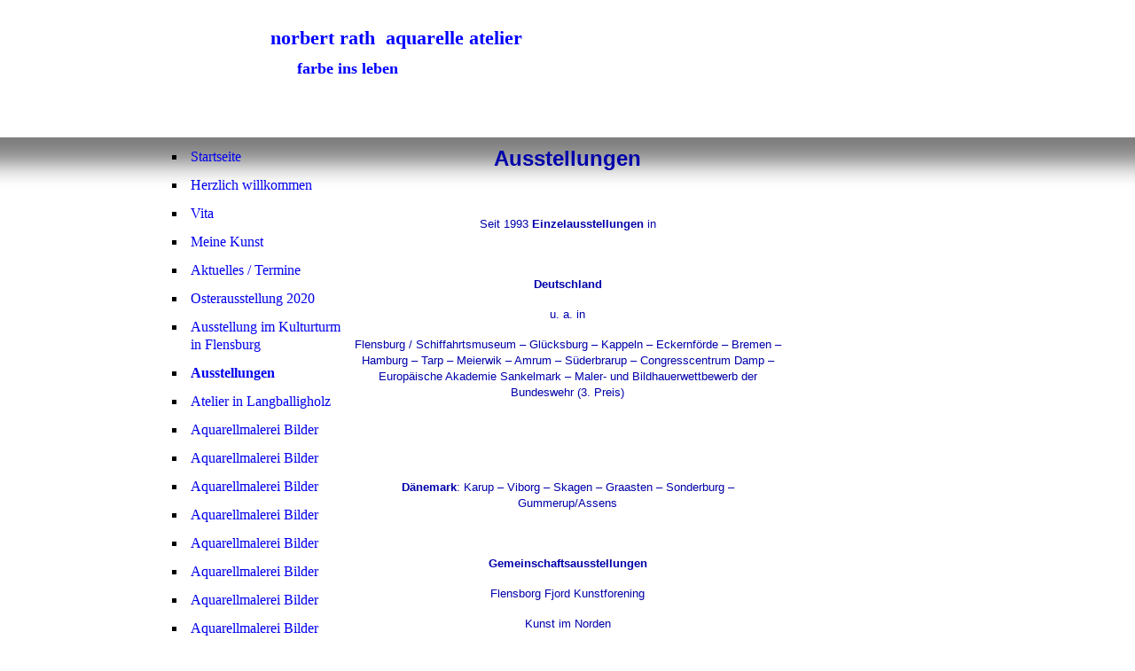

--- FILE ---
content_type: text/html; charset=utf-8
request_url: http://aquarellrath.de/Ausstellungen/
body_size: 21315
content:
<!DOCTYPE html><html lang="de"><head><meta http-equiv="Content-Type" content="text/html; charset=UTF-8"><title>galerie</title><meta name="description" content="In meinem Atelier in Langballig finden Sie Aquarelle, Aquarellbilder, Landschaftsmalerei, Bilder, farbenfrohe Kunst, Bilder norddeutscher Landschaften, Bilder vom Meer und der Küste"><meta name="keywords" content="galerie, atelier, aquarelle, aquarellmalerei, aquarelle bilder, aquarelle landschaften, aquarellmalerei bilder, künstler, kunstmaler, kunstgalerie, galerie schleswig - holstein, aquarellbilder, malerei"><link href="http://56743019.swh.strato-hosting.eu/Ausstellungen/" rel="canonical"><meta content="galerie" property="og:title"><meta content="website" property="og:type"><meta content="http://56743019.swh.strato-hosting.eu/Ausstellungen/" property="og:url"><script>
              window.beng = window.beng || {};
              window.beng.env = {
                language: "en",
                country: "US",
                mode: "deploy",
                context: "page",
                pageId: "000000499435",
                pageLanguage: "de",
                skeletonId: "",
                scope: "1685730",
                isProtected: false,
                navigationText: "Ausstellungen",
                instance: "1",
                common_prefix: "https://strato-editor.com",
                design_common: "https://strato-editor.com/beng/designs/",
                design_template: "sys/cm_ah_025_2",
                path_design: "https://strato-editor.com/beng/designs/data/sys/cm_ah_025_2/",
                path_res: "https://strato-editor.com/res/",
                path_bengres: "https://strato-editor.com/beng/res/",
                masterDomain: "",
                preferredDomain: "",
                preprocessHostingUri: function(uri) {
                  
                    return uri || "";
                  
                },
                hideEmptyAreas: false
              };
            </script><script xmlns="http://www.w3.org/1999/xhtml" src="https://strato-editor.com/cm4all-beng-proxy/beng-proxy.js"></script><link xmlns="http://www.w3.org/1999/xhtml" rel="stylesheet" href="https://strato-editor.com/.cm4all/e/static/3rdparty/font-awesome/css/font-awesome.min.css"></link><link rel="stylesheet" type="text/css" href="https://strato-editor.com/.cm4all/res/static/libcm4all-js-widget/3.89.7/css/widget-runtime.css" />
<link rel="stylesheet" type="text/css" href="https://strato-editor.com/.cm4all/res/static/beng-editor/5.3.138/css/deploy.css" />
<link rel="stylesheet" type="text/css" href="https://strato-editor.com/.cm4all/res/static/libcm4all-js-widget/3.89.7/css/slideshow-common.css" />
<script src="https://strato-editor.com/.cm4all/res/static/jquery-1.7/jquery.js"></script><script src="https://strato-editor.com/.cm4all/res/static/prototype-1.7.3/prototype.js"></script><script src="https://strato-editor.com/.cm4all/res/static/jslib/1.4.1/js/legacy.js"></script><script src="https://strato-editor.com/.cm4all/res/static/libcm4all-js-widget/3.89.7/js/widget-runtime.js"></script>
<script src="https://strato-editor.com/.cm4all/res/static/libcm4all-js-widget/3.89.7/js/slideshow-common.js"></script>
<script src="https://strato-editor.com/.cm4all/res/static/beng-editor/5.3.138/js/deploy.js"></script>
<script type="text/javascript" src="https://strato-editor.com/.cm4all/uro/assets/js/uro-min.js"></script><script>
                (function() {
                  var mobileAgent = MobileBrowserSwitch.isMobileAgent(navigator.userAgent);
                  if (mobileAgent) {
                    var url = window.location.pathname;
                    if (url.endsWith("/")) {
                      url = url.substring(0, url.length - 1);
                    }
                    if (url.endsWith("/index.php")) {
                      url = url.substring(0, url.length - 10);
                    }
                    if (!/1,auth,8,1$/.test(url) && !/1%2Cauth%2C8%2C1$/.test(url)) {
                      url += "/mobile/";
                      window.location.pathname = url;
                    }
                  }
                })();
              </script><link rel="stylesheet" type="text/css" href="https://strato-editor.com/.cm4all/designs/static/sys/cm_ah_025_2/1671063841.41/css/main.css"><!--$Id: template.xsl 1213 2011-04-19 14:40:32Z haeusler $--><link href="/.cm4all/handler.php/vars.css?v=20251112104851" type="text/css" rel="stylesheet"><style type="text/css">.cm-logo {background-image: url("/.cm4all/iproc.php/106.jpg/scale_0_0/106.jpg");background-position: 0px 0px;
background-size: 128px 130px;
background-repeat: no-repeat;
      }</style><script type="text/javascript">window.cmLogoWidgetId = "STRATP_cm4all_com_widgets_Logo_2402486";
            window.cmLogoGetCommonWidget = function (){
                return new cm4all.Common.Widget({
            base    : "/Ausstellungen/index.php/",
            session : "",
            frame   : "",
            path    : "STRATP_cm4all_com_widgets_Logo_2402486"
        })
            };
            window.logoConfiguration = {
                "cm-logo-x" : "0",
        "cm-logo-y" : "0",
        "cm-logo-v" : "2.0",
        "cm-logo-w" : "128",
        "cm-logo-h" : "130",
        "cm-logo-di" : "sys/cm_ah_025_2",
        "cm-logo-u" : "public-service://0/",
        "cm-logo-k" : "/106.jpg",
        "cm-logo-bc" : "",
        "cm-logo-ln" : "",
        "cm-logo-ln$" : "",
        "cm-logo-hi" : false
        ,
        _logoBaseUrl : "\/.cm4all\/iproc.php\/106.jpg\/scale_0_0\/",
        _logoPath : "106.jpg"
        };
          jQuery(document).ready(function() {
            var logoElement = jQuery(".cm-logo");
            logoElement.attr("role", "img");
            logoElement.attr("tabindex", "0");
            logoElement.attr("aria-label", "logo");
          });
        </script><link rel="icon" href="data:;base64,iVBORw0KGgo="/><style id="cm_table_styles"></style><style id="cm_background_queries"></style><script type="application/x-cm4all-cookie-consent" data-code=""></script></head><body ondrop="return false;" class=" device-desktop cm-deploy cm-deploy-342 cm-deploy-4x"><div class="cm-background" data-cm-qa-bg="image"></div><div class="cm-background-video" data-cm-qa-bg="video"></div><div class="cm-background-effects" data-cm-qa-bg="effect"></div><div id="head_wrapper"><div id="head"><div id="keyvisual" class="cm-kv-0"> </div><div id="logo" class="cm-logo"> </div><div id="title_wrapper"><h1 style=""><strong>          <span style="color: #0000ff;">norbert</span> <span style="color: #0000ff;">rath</span></strong><span style="color: #0000ff;">  <strong>aquarelle atelier</strong></span><br></h1><h2 style=""><strong>                  <span style="color: #0000ff; font-size: large;">farbe ins leben </span></strong><br></h2></div></div></div><div id="page_wrapper"><div id="page"><div id="content_wrapper"><table cellpadding="0" cellspacing="0" border="0"><tr><td id="content_left_wrapper" valign="top"><div id="content_left"><div id="cm_navigation"><ul id="cm_mainnavigation"><li id="cm_navigation_pid_492734"><a title="Startseite" href="/Aquarellbilder/" class="cm_anchor">Startseite</a></li><li id="cm_navigation_pid_492733"><a title="Herzlich willkommen" href="/Herzlich-willkommen/" class="cm_anchor">Herzlich willkommen</a></li><li id="cm_navigation_pid_497035"><a title="Vita" href="/Vita/" class="cm_anchor">Vita</a></li><li id="cm_navigation_pid_498879"><a title="Meine Kunst" href="/Meine-Kunst/" class="cm_anchor">Meine Kunst</a></li><li id="cm_navigation_pid_499392"><a title="Aktuelles / Termine" href="/Aktuelles-Termine/" class="cm_anchor">Aktuelles / Termine</a></li><li id="cm_navigation_pid_4006689"><a title="Osterausstellung 2020" href="/Osterausstellung-2020/" class="cm_anchor">Osterausstellung 2020</a></li><li id="cm_navigation_pid_998329"><a title="Ausstellung im Kulturturm in Flensburg" href="/Ausstellung-im-Kulturturm-in-Flensburg/" class="cm_anchor">Ausstellung im Kulturturm in Flensburg</a></li><li id="cm_navigation_pid_499435" class="cm_current"><a title="Ausstellungen" href="/Ausstellungen/" class="cm_anchor">Ausstellungen</a></li><li id="cm_navigation_pid_499439"><a title=" Atelier in Langballigholz" href="/Atelier-in-Langballigholz/" class="cm_anchor"> Atelier in Langballigholz</a></li><li id="cm_navigation_pid_508951"><a title="Aquarellmalerei Bilder" href="/Aquarellmalerei-Bilder/" class="cm_anchor">Aquarellmalerei Bilder</a></li><li id="cm_navigation_pid_499497"><a title="Aquarellmalerei Bilder" href="/Aquarellmalerei-Bilder/1/" class="cm_anchor">Aquarellmalerei Bilder</a></li><li id="cm_navigation_pid_499498"><a title="Aquarellmalerei Bilder" href="/Aquarellmalerei-Bilder/2/" class="cm_anchor">Aquarellmalerei Bilder</a></li><li id="cm_navigation_pid_499509"><a title="Aquarellmalerei Bilder" href="/Aquarellmalerei-Bilder/3/" class="cm_anchor">Aquarellmalerei Bilder</a></li><li id="cm_navigation_pid_499510"><a title="Aquarellmalerei Bilder" href="/Aquarellmalerei-Bilder/4/" class="cm_anchor">Aquarellmalerei Bilder</a></li><li id="cm_navigation_pid_499740"><a title="Aquarellmalerei Bilder" href="/Aquarellmalerei-Bilder/5/" class="cm_anchor">Aquarellmalerei Bilder</a></li><li id="cm_navigation_pid_499741"><a title="Aquarellmalerei Bilder" href="/Aquarellmalerei-Bilder/6/" class="cm_anchor">Aquarellmalerei Bilder</a></li><li id="cm_navigation_pid_499742"><a title="Aquarellmalerei Bilder" href="/Aquarellmalerei-Bilder/7/" class="cm_anchor">Aquarellmalerei Bilder</a></li><li id="cm_navigation_pid_501723"><a title="Aquarellmalerei Bilder" href="/Aquarellmalerei-Bilder/8/" class="cm_anchor">Aquarellmalerei Bilder</a></li><li id="cm_navigation_pid_499744"><a title="Aquarellmalerei Bilder" href="/Aquarellmalerei-Bilder/9/" class="cm_anchor">Aquarellmalerei Bilder</a></li><li id="cm_navigation_pid_502534"><a title="Aquarellmalerei Bilder" href="/Aquarellmalerei-Bilder/10/" class="cm_anchor">Aquarellmalerei Bilder</a></li><li id="cm_navigation_pid_518470"><a title="Aquarellmalerei Bilder" href="/Aquarellmalerei-Bilder/11/" class="cm_anchor">Aquarellmalerei Bilder</a></li><li id="cm_navigation_pid_1820081"><a title="Kleine Aquarelle 1" href="/Kleine-Aquarelle-1/" class="cm_anchor">Kleine Aquarelle 1</a></li><li id="cm_navigation_pid_1820082"><a title="Kleine Aquarelle 2" href="/Kleine-Aquarelle-2/" class="cm_anchor">Kleine Aquarelle 2</a></li><li id="cm_navigation_pid_1820083"><a title="Kleine Aquarelle 3" href="/Kleine-Aquarelle-3/" class="cm_anchor">Kleine Aquarelle 3</a></li><li id="cm_navigation_pid_1820084"><a title="Kleine Aquarelle 4" href="/Kleine-Aquarelle-4/" class="cm_anchor">Kleine Aquarelle 4</a></li><li id="cm_navigation_pid_1821704"><a title="Kleine Aquarelle 5" href="/Kleine-Aquarelle-5/" class="cm_anchor">Kleine Aquarelle 5</a></li><li id="cm_navigation_pid_1821705"><a title="Kleine Aquarelle 6" href="/Kleine-Aquarelle-6/" class="cm_anchor">Kleine Aquarelle 6</a></li><li id="cm_navigation_pid_1821706"><a title="Kleine Aquarelle 7" href="/Kleine-Aquarelle-7/" class="cm_anchor">Kleine Aquarelle 7</a></li><li id="cm_navigation_pid_492731"><a title="Kontakt" href="/Kontakt/" class="cm_anchor">Kontakt</a></li><li id="cm_navigation_pid_503228"><a title="Gästebuch" href="/Gaestebuch/" class="cm_anchor">Gästebuch</a></li><li id="cm_navigation_pid_503445"><a title="Counter" href="/Counter/" class="cm_anchor">Counter</a></li><li id="cm_navigation_pid_506440"><a title="Bilder 2016" href="/Bilder-2016/" class="cm_anchor">Bilder 2016</a></li><li id="cm_navigation_pid_524069"><a title="Kalender 2017" href="/Kalender-2017/" class="cm_anchor">Kalender 2017</a></li><li id="cm_navigation_pid_1360184"><a title="Bilder 2017" href="/Bilder-2017/" class="cm_anchor">Bilder 2017</a></li><li id="cm_navigation_pid_2070908"><a title="Bilder 2018" href="/Bilder-2018/" class="cm_anchor">Bilder 2018</a></li><li id="cm_navigation_pid_3457205"><a title="Bilder 2019" href="/Bilder-2019/" class="cm_anchor">Bilder 2019</a></li><li id="cm_navigation_pid_546543"><a title="Wissenswertes über die Aquarellmalerei" href="/Wissenswertes-ueber-die-Aquarellmalerei/" class="cm_anchor">Wissenswertes über die Aquarellmalerei</a></li><li id="cm_navigation_pid_819292"><a title="Hojer DK 2016" href="/Hojer-DK-2016/" class="cm_anchor">Hojer DK 2016</a></li><li id="cm_navigation_pid_1055600"><a title="Troll Art - Rundgang" href="/Troll-Art-Rundgang/" class="cm_anchor">Troll Art - Rundgang</a></li><li id="cm_navigation_pid_1073019"><a title="für jeden etwas" href="/fuer-jeden-etwas/" class="cm_anchor">für jeden etwas</a></li><li id="cm_navigation_pid_2511595"><a title="TraVani" href="/TraVani/" class="cm_anchor">TraVani</a></li><li id="cm_navigation_pid_8737638"><a title="S. Nau" href="/S-Nau/" class="cm_anchor">S. Nau</a></li></ul></div></div></td><td id="content_main_wrapper" valign="top"><div class="content_main" data-cm-hintable="yes"><p style="text-align: center;"><span style="font-family: Comic Sans MS,sans-serif; color: #0000aa;"><strong><span style="font-size: 18pt;">Ausstellungen</span></strong></span></p><p style="text-align: center;"><span style="font-family: Comic Sans MS,sans-serif; color: #0000aa;"> </span></p><p style="text-align: center;"><span style="font-family: Comic Sans MS,sans-serif; color: #0000aa; font-size: 10pt;"> </span></p><p style="text-align: center;"><span style="font-family: Comic Sans MS,sans-serif; color: #0000aa; font-size: 10pt;">Seit 1993 <strong>Einzelausstellungen</strong> in</span></p><p style="text-align: center;"><span style="font-family: Comic Sans MS,sans-serif; color: #0000aa; font-size: 10pt;"> </span></p><p style="text-align: center;"><strong><span style="font-family: Comic Sans MS,sans-serif; color: #0000aa; font-size: 10pt;">Deutschland</span></strong></p><p style="text-align: center;"><span style="font-family: Comic Sans MS,sans-serif; color: #0000aa; font-size: 10pt;"> </span></p><p style="text-align: center;"><span style="font-family: Comic Sans MS,sans-serif; color: #0000aa; font-size: 10pt;">u. a. in</span></p><p style="text-align: center;"><span style="font-family: Comic Sans MS,sans-serif; color: #0000aa; font-size: 10pt;">Flensburg / Schiffahrtsmuseum – Glücksburg – Kappeln – Eckernförde – Bremen – Hamburg – Tarp – Meierwik – Amrum – Süderbrarup – Congresscentrum Damp – Europäische Akademie Sankelmark – Maler- und Bildhauerwettbewerb der Bundeswehr (3. Preis) <br></span></p><p style="text-align: center;"><br></p><p style="text-align: center;"><span style="font-family: Comic Sans MS,sans-serif; color: #0000aa; font-size: 10pt;"> </span></p><p style="text-align: center;"><span style="font-family: Comic Sans MS,sans-serif; color: #0000aa; font-size: 10pt;"> </span></p><div class="clearFloating" style="clear:both;height: 0px; width: auto;"></div><div id="widgetcontainer_STRATP_cm4all_com_widgets_Photo_2449318" class="
				    cm_widget_block
					cm_widget cm4all_com_widgets_Photo cm_widget_block_center" style="width:100%; max-width:1355px; "><div class="cm_widget_anchor"><a name="STRATP_cm4all_com_widgets_Photo_2449318" id="widgetanchor_STRATP_cm4all_com_widgets_Photo_2449318"><!--cm4all.com.widgets.Photo--></a></div><img title="" alt="" src="/.cm4all/iproc.php/Abendstimmung%20an%20der%20K%C3%BCste.jpg/downsize_1280_0/Abendstimmung%20an%20der%20K%C3%BCste.jpg" style="display:block;border:0px;" width="100%" onerror="this.style.display = 'none';" /></div><p style="text-align: center;"><br></p><p style="text-align: center;"><span style="font-family: Comic Sans MS,sans-serif; color: #0000aa; font-size: 10pt;"><strong>Dänemark</strong>: Karup – Viborg – Skagen – Graasten – Sonderburg – Gummerup/Assens</span></p><p style="text-align: center;"><span style="font-family: Comic Sans MS,sans-serif; color: #0000aa; font-size: 10pt;"> </span></p><p style="text-align: center;"><strong><span style="font-family: Comic Sans MS,sans-serif; color: #0000aa; font-size: 10pt;">Gemeinschaftsausstellungen</span></strong></p><p style="text-align: center;"><span style="font-family: Comic Sans MS,sans-serif; color: #0000aa; font-size: 10pt;">Flensborg Fjord Kunstforening</span></p><p style="text-align: center;"><span style="font-family: Comic Sans MS,sans-serif; color: #0000aa; font-size: 10pt;">Kunst im Norden </span></p><p style="text-align: center;"><span style="font-family: Comic Sans MS,sans-serif; color: #0000aa; font-size: 10pt;">Flensburger Kunstkilometer</span></p><p style="text-align: center;"><span style="font-family: Comic Sans MS,sans-serif; color: #0000aa; font-size: 10pt;">Kunstwoche Graasten (DK)</span></p><p style="text-align: center;"><span style="font-family: Comic Sans MS,sans-serif; color: #0000aa; font-size: 10pt;">Niederlande: Schoorl – Alkmaar (NL)</span></p><div id="cm_bottom_clearer" style="clear: both;" contenteditable="false"></div></div></td><td id="content_right_wrapper" valign="top"><div class="content_sidebar"><div id="widgetbar_page_1" data-cm-hintable="yes"><p> </p></div><div id="widgetbar_site_1" data-cm-hintable="yes"><p>  </p><h3> </h3><p> </p><p> </p></div><div id="widgetbar_page_2" data-cm-hintable="yes"><p> </p></div><div id="widgetbar_site_2" data-cm-hintable="yes"><p> </p></div></div></td></tr></table></div><div id="footer_wrapper"><div id="footer" data-cm-hintable="yes"> </div></div></div></div><div class="cm_widget_anchor"><a name="STRATP_cm4all_com_widgets_CookiePolicy_2402488" id="widgetanchor_STRATP_cm4all_com_widgets_CookiePolicy_2402488"><!--cm4all.com.widgets.CookiePolicy--></a></div><script data-tracking="true" data-cookie-settings-enabled="false" src="/.cm4all/widgetres.php/cm4all.com.widgets.CookiePolicy/show.js?v=3.3.38" defer="defer" id="cookieSettingsScript"></script><noscript ><div style="position:absolute;bottom:0;" id="statdiv"><img alt="" height="1" width="1" src="https://strato-editor.com/.cm4all/_pixel.img?site=1752515-LYFtt8LT&amp;page=pid_499435&amp;path=%2FAusstellungen%2Findex.php%2F&amp;nt=Ausstellungen"/></div></noscript><script  type="text/javascript">//<![CDATA[
            document.body.insertAdjacentHTML('beforeend', '<div style="position:absolute;bottom:0;" id="statdiv"><img alt="" height="1" width="1" src="https://strato-editor.com/.cm4all/_pixel.img?site=1752515-LYFtt8LT&amp;page=pid_499435&amp;path=%2FAusstellungen%2Findex.php%2F&amp;nt=Ausstellungen&amp;domain='+escape(document.location.hostname)+'&amp;ref='+escape(document.referrer)+'"/></div>');
        //]]></script><div style="display: none;" id="keyvisualWidgetVideosContainer"></div><style type="text/css">.cm-kv-0 {
background-color: ;
background-image: url("/.cm4all/iproc.php/.cm4all/sysdb/keyvisuals/STRATP_cm4all_com_widgets_Keyvisual_11837726/empty.png/scale_0_0/empty.png");
background-repeat: no-repeat;
}
</style><style type="text/css">
			#keyvisual {
				overflow: hidden;
			}
			.kv-video-wrapper {
				width: 100%;
				height: 100%;
				position: relative;
			}
			</style><script type="text/javascript">
				jQuery(document).ready(function() {
					function moveTempVideos(slideshow, isEditorMode) {
						var videosContainer = document.getElementById('keyvisualWidgetVideosContainer');
						if (videosContainer) {
							while (videosContainer.firstChild) {
								var div = videosContainer.firstChild;
								var divPosition = div.className.substring('cm-kv-0-tempvideo-'.length);
								if (isEditorMode && parseInt(divPosition) > 1) {
									break;
								}
								videosContainer.removeChild(div);
								if (div.nodeType == Node.ELEMENT_NODE) {
									var pos = '';
									if (slideshow) {
										pos = '-' + divPosition;
									}
									var kv = document.querySelector('.cm-kv-0' + pos);
									if (kv) {
										if (!slideshow) {
											var wrapperDiv = document.createElement("div"); 
											wrapperDiv.setAttribute("class", "kv-video-wrapper");
											kv.insertBefore(wrapperDiv, kv.firstChild);
											kv = wrapperDiv;
										}
										while (div.firstChild) {
											kv.appendChild(div.firstChild);
										}
										if (!slideshow) {
											break;
										}
									}
								}
							}
						}
					}

					function kvClickAction(mode, href) {
						if (mode == 'internal') {
							if (!window.top.syntony || !/_home$/.test(window.top.syntony.bifmState)) {
								window.location.href = href;
							}
						} else if (mode == 'external') {
							var a = document.createElement('a');
							a.href = href;
							a.target = '_blank';
							a.rel = 'noreferrer noopener';
							a.click();
						}
					}

					var keyvisualElement = jQuery("[cm_type=keyvisual]");
					if(keyvisualElement.length == 0){
						keyvisualElement = jQuery("#keyvisual");
					}
					if(keyvisualElement.length == 0){
						keyvisualElement = jQuery("[class~=cm-kv-0]");
					}
				
						keyvisualElement.attr("role", "img");
						keyvisualElement.attr("tabindex", "0");
						keyvisualElement.attr("aria-label", "hauptgrafik");
					
					moveTempVideos(false, false);
					var video = document.querySelector('#keyvisual video');
					if (video) {
						video.play();
					}
				
			});
		</script></body></html>


--- FILE ---
content_type: text/css
request_url: https://strato-editor.com/.cm4all/designs/static/sys/cm_ah_025_2/1671063841.41/css/main.css
body_size: 886
content:
@charset "utf-8";body{text-align:left;background-image:url('../img/body_bg.png');background-position:top left;background-repeat:repeat-x;background-color:transparent}
textarea,tt{font-family:"Courier New",Courier,monospace}
pre,code{font-family:monospace;font-size:1.1em}
h1,h2,h3,h4,h5,h6{margin:0 0 15px 0}
h2{font-size:1.2em}
h3{font-size:1.0}
h4{font-size:1.0}
h1,.cm-h1{font-size:1.4em}
p{margin:0 0 1em 0}
ul,ol,dl{margin:0 0 1em 1em}
li{margin-left:.8em;line-height:1.5em}
dt{font-weight:bold}
dd{margin:0 0 1em 2em}
cite,blockquote{font-style:italic;margin:0 0 1em 1.5em}
.clearer{clear:both}
#head_wrapper{position:relative;height:130px;background-color:transparent;border-bottom:25px solid transparent}
#head_wrapper #head{position:relative;width:910px;margin:0 auto}
#head_wrapper #head #keyvisual{position:absolute;top:0;left:0;width:910px;height:130px;background-repeat:no-repeat;overflow:hidden}
#head_wrapper #head #logo{position:absolute;top:0;right:0;width:250px;height:130px;overflow:hidden}
#head_wrapper #head #title_wrapper{position:absolute;top:30px;left:60px;width:600px;max-height:90px;overflow:hidden}
#head_wrapper #head #title_wrapper h1{padding:0;margin:0}
#head_wrapper #head #title_wrapper h2{padding:10px 0 0 0;margin:0}
#page_wrapper{width:910px;margin:0 auto}
#content_wrapper{width:900px;overflow:hidden;border:5px solid transparent;border-top:0}
#content_wrapper #content_left_wrapper{width:195px}
#content_wrapper #content_main_wrapper{width:510px}
#content_wrapper #content_main_wrapper .content_main{padding:10px;overflow:hidden;width:490px}
#content_wrapper #content_right_wrapper{width:195px}
#content_wrapper #content_right_wrapper .content_sidebar{padding:10px 7px 10px 8px}
#widgetbar_page_1,#widgetbar_page_2{overflow:hidden;width:180px}
#widgetbar_site_1,#widgetbar_site_2{overflow:hidden;width:180px}
#widgetbar_page_1 div.cm_widget,#widgetbar_page_2 div.cm_widget,#widgetbar_site_1 div.cm_widget,#widgetbar_site_2 div.cm_widget{margin:5px 0}
.center{margin:0 auto}
#cm_navigation{width:194px;overflow:hidden;background-color:transparent;padding-top:10px}
#cm_navigation ul{list-style:square;margin:0}
#cm_navigation ul li{margin-left:20px}
#cm_navigation ul li a{display:block;line-height:20px;padding-left:5px;text-decoration:none;background-color:transparent}
#cm_navigation ul li a:hover{color:transparent}
#cm_navigation ul li.cm_current a{font-weight:bold}
#cm_navigation ul.cm_subnavigation{margin:0;list-style:none}
#cm_navigation ul.cm_subnavigation li{margin:0}
#cm_navigation ul.cm_subnavigation li a{display:block;line-height:20px;margin-left:15px;text-decoration:none;font-weight:normal}
#cm_navigation ul.cm_subnavigation li.cm_current a{font-weight:bold}
#cm_navigation ul.cm_subnavigation li ul.cm_subnavigation{margin:0;list-style:none}
#cm_navigation ul.cm_subnavigation li ul.cm_subnavigation li{margin:0}
#cm_navigation ul.cm_subnavigation li ul.cm_subnavigation li a{display:block;line-height:20px;margin-left:25px;text-decoration:none;font-weight:normal;font-size:smaller}
#cm_navigation ul.cm_subnavigation li ul.cm_subnavigation li.cm_current a{font-weight:bold}
#footer_wrapper{overflow:hidden;width:910px;height:70px}
#footer{padding:10px 10px 10px 10px;text-align:center;font-size:smaller;background-color:transparent}